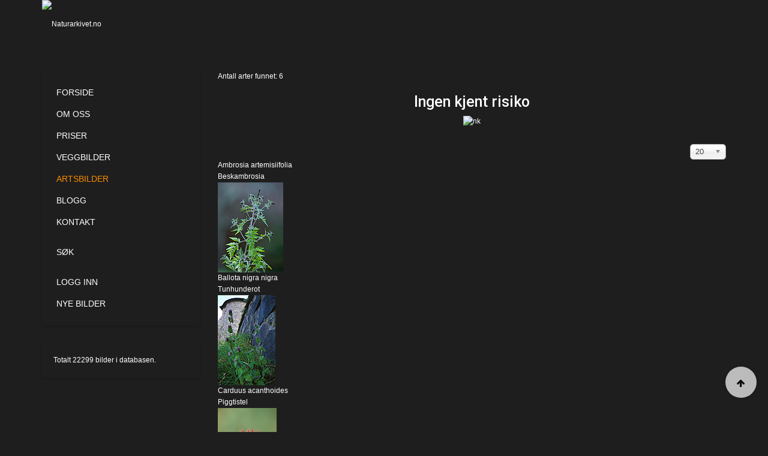

--- FILE ---
content_type: text/html; charset=utf-8
request_url: https://www.naturarkivet.no/artsbilder/fremedarter/ingen-kjent-risiko
body_size: 16051
content:

<!DOCTYPE html>
<html lang="nb-no" dir="ltr"
	  class='layout-blog com_favicepicturedatabase view-imagesraw itemid-1955 j31 mm-hover'>

<head>
	<base href="https://www.naturarkivet.no/artsbilder/fremedarter/ingen-kjent-risiko" />
	<meta http-equiv="content-type" content="text/html; charset=utf-8" />
	<meta name="keywords" content="bilder,rødliste,natur,arkiv,fugler,truet natur,bildearkiv,foto,fotograf,mangfold,nøkkelord,tags,bildekvalitet" />
	<meta name="description" content="Naturarkivet er et internettbasert og brukervennlig bildearkiv med et bredt utvalg naturrelaterte bilder for norske forhold." />
	<meta name="generator" content="Joomla! - Open Source Content Management" />
	<title>Ingen kjent risiko</title>
	<link href="/templates/ja_hotel/favicon.ico" rel="shortcut icon" type="image/vnd.microsoft.icon" />
	<link href="/t3-assets/dev/naturarkivet/templates.ja_hotel.less.bootstrap.less.css" rel="stylesheet" type="text/css" />
	<link href="/media/jui/css/chosen.css?d06a0fc90d468780f3df857c3bc840e7" rel="stylesheet" type="text/css" />
	<link href="/libraries/jdom/assets/glyphicon/css/icons.css" rel="stylesheet" type="text/css" />
	<link href="/administrator/components/com_favicepicturedatabase/css/validationEngine.jquery.css" rel="stylesheet" type="text/css" />
	<link href="/components/com_favicepicturedatabase/css/favicepicturedatabase.css" rel="stylesheet" type="text/css" />
	<link href="/components/com_favicepicturedatabase/fork/css/favicepicturedatabase.css" rel="stylesheet" type="text/css" />
	<link href="/components/com_favicepicturedatabase/css/toolbar.css" rel="stylesheet" type="text/css" />
	<link href="/libraries/jdom/assets/toolbar/css/toolbar.css" rel="stylesheet" type="text/css" />
	<link href="/media/com_jce/site/css/content.min.css?badb4208be409b1335b815dde676300e" rel="stylesheet" type="text/css" />
	<link href="/templates/system/css/system.css" rel="stylesheet" type="text/css" />
	<link href="/t3-assets/dev/naturarkivet/plugins.system.t3.base-bs3.less.t3.less.css" rel="stylesheet" type="text/css" />
	<link href="/t3-assets/dev/naturarkivet/templates.ja_hotel.less.core.less.css" rel="stylesheet" type="text/css" />
	<link href="/t3-assets/dev/naturarkivet/templates.ja_hotel.less.typography.less.css" rel="stylesheet" type="text/css" />
	<link href="/t3-assets/dev/naturarkivet/templates.ja_hotel.less.forms.less.css" rel="stylesheet" type="text/css" />
	<link href="/t3-assets/dev/naturarkivet/templates.ja_hotel.less.legacy-forms.less.css" rel="stylesheet" type="text/css" />
	<link href="/t3-assets/dev/naturarkivet/templates.ja_hotel.less.navigation.less.css" rel="stylesheet" type="text/css" />
	<link href="/t3-assets/dev/naturarkivet/templates.ja_hotel.less.navbar.less.css" rel="stylesheet" type="text/css" />
	<link href="/t3-assets/dev/naturarkivet/templates.ja_hotel.less.modules.less.css" rel="stylesheet" type="text/css" />
	<link href="/t3-assets/dev/naturarkivet/templates.ja_hotel.less.joomla.less.css" rel="stylesheet" type="text/css" />
	<link href="/t3-assets/dev/naturarkivet/templates.ja_hotel.less.components.less.css" rel="stylesheet" type="text/css" />
	<link href="/t3-assets/dev/naturarkivet/templates.ja_hotel.less.style.less.css" rel="stylesheet" type="text/css" />
	<link href="/t3-assets/dev/naturarkivet/templates.ja_hotel.less.extras.com_jomres.less.css" rel="stylesheet" type="text/css" />
	<link href="/t3-assets/dev/naturarkivet/plugins.system.t3.base-bs3.less.legacy_j4.less.css" rel="stylesheet" type="text/css" />
	<link href="/t3-assets/dev/naturarkivet/templates.ja_hotel.less.themes.naturarkivet.template.less.css" rel="stylesheet" type="text/css" />
	<link href="/t3-assets/dev/naturarkivet/templates.ja_hotel.less.template.less.css" rel="stylesheet" type="text/css" />
	<link href="/t3-assets/dev/naturarkivet/plugins.system.t3.base-bs3.less.megamenu.less.css" rel="stylesheet" type="text/css" />
	<link href="/t3-assets/dev/naturarkivet/templates.ja_hotel.less.megamenu.less.css" rel="stylesheet" type="text/css" />
	<link href="/templates/ja_hotel/fonts/font-awesome/css/font-awesome.min.css" rel="stylesheet" type="text/css" />
	<link href="//fonts.googleapis.com/css?family=Roboto:400,400italic,100,300,500,700,900italic" rel="stylesheet" type="text/css" />
	<link href="//fonts.googleapis.com/css?family=Pacifico" rel="stylesheet" type="text/css" />
	<link href="/templates/ja_hotel/css/custom.css" rel="stylesheet" type="text/css" />
	<link href="/t3-assets/dev/naturarkivet/templates.ja_hotel.less.blog.less.css" rel="stylesheet" type="text/css" />
	<link href="/modules/mod_favicepicturedatabase_status/assets/themes/favice/mod_favicepicturedatabase_status.css" rel="stylesheet" type="text/css" media="screen" />
	<link href="/media/system/css/modal.css?d06a0fc90d468780f3df857c3bc840e7" rel="stylesheet" type="text/css" />
	<link href="/plugins/system/cookiespolicynotificationbar/assets/css/cpnb-style.min.css" rel="stylesheet" media="all" type="text/css" />
	<style type="text/css">
/* BEGIN: Cookies Policy Notification Bar - J! system plugin (Powered by: Web357.com) */
.cpnb-outer { border-color: rgba(32, 34, 38, 1); }
.cpnb-outer.cpnb-div-position-top { border-bottom-width: 1px; }
.cpnb-outer.cpnb-div-position-bottom { border-top-width: 1px; }
.cpnb-outer.cpnb-div-position-top-left, .cpnb-outer.cpnb-div-position-top-right, .cpnb-outer.cpnb-div-position-bottom-left, .cpnb-outer.cpnb-div-position-bottom-right { border-width: 1px; }
.cpnb-message { color: #f1f1f3; }
.cpnb-message a { color: #ffffff }
.cpnb-button, .cpnb-button-ok, .cpnb-m-enableAllButton { -webkit-border-radius: 4px; -moz-border-radius: 4px; border-radius: 4px; font-size: 12px; color: #ffffff; background-color: #3b89c7; }
.cpnb-button:hover, .cpnb-button:focus, .cpnb-button-ok:hover, .cpnb-button-ok:focus, .cpnb-m-enableAllButton:hover, .cpnb-m-enableAllButton:focus { color: #ffffff; background-color: #3176af; }
.cpnb-button-decline, .cpnb-button-delete, .cpnb-button-decline-modal, .cpnb-m-DeclineAllButton { color: #FFFFFF; background-color: rgba(119, 31, 31, 1); }
.cpnb-button-decline:hover, .cpnb-button-decline:focus, .cpnb-button-delete:hover, .cpnb-button-delete:focus, .cpnb-button-decline-modal:hover, .cpnb-button-decline-modal:focus, .cpnb-m-DeclineAllButton:hover, .cpnb-m-DeclineAllButton:focus { color: #FFFFFF; background-color: rgba(175, 38, 20, 1); }
.cpnb-button-cancel, .cpnb-button-reload, .cpnb-button-cancel-modal { color: #FFFFFF; background-color: rgba(90, 90, 90, 1); }
.cpnb-button-cancel:hover, .cpnb-button-cancel:focus, .cpnb-button-reload:hover, .cpnb-button-reload:focus, .cpnb-button-cancel-modal:hover, .cpnb-button-cancel-modal:focus { color: #FFFFFF; background-color: rgba(54, 54, 54, 1); }
.cpnb-button-settings, .cpnb-button-settings-modal { color: #FFFFFF; background-color: rgba(90, 90, 90, 1); }
.cpnb-button-settings:hover, .cpnb-button-settings:focus, .cpnb-button-settings-modal:hover, .cpnb-button-settings-modal:focus { color: #FFFFFF; background-color: rgba(54, 54, 54, 1); }
.cpnb-button-more-default, .cpnb-button-more-modal { color: #ffffff; background-color: #7b8a8b; }
.cpnb-button-more-default:hover, .cpnb-button-more-modal:hover, .cpnb-button-more-default:focus, .cpnb-button-more-modal:focus { color: #ffffff; background-color: #697677; }
.cpnb-m-SaveChangesButton { color: #fff; background-color: rgba(133, 199, 136, 1); }
.cpnb-m-SaveChangesButton:hover, .cpnb-m-SaveChangesButton:focus { color: #fff; background-color: rgba(96, 153, 100, 1); }
@media only screen and (max-width: 600px) {
.cpnb-left-menu-toggle::after, .cpnb-left-menu-toggle-button {
content: "Categories";
}
}
/* END: Cookies Policy Notification Bar - J! system plugin (Powered by: Web357.com) */

	</style>
	<script type="application/json" class="joomla-script-options new">{"csrf.token":"bab761add73ab307aaa04112da22b441","system.paths":{"root":"","base":""}}</script>
	<script src="/media/jui/js/jquery.min.js?d06a0fc90d468780f3df857c3bc840e7" type="text/javascript"></script>
	<script src="/media/jui/js/jquery-noconflict.js?d06a0fc90d468780f3df857c3bc840e7" type="text/javascript"></script>
	<script src="/media/jui/js/jquery-migrate.min.js?d06a0fc90d468780f3df857c3bc840e7" type="text/javascript"></script>
	<script src="/media/jui/js/chosen.jquery.min.js?d06a0fc90d468780f3df857c3bc840e7" type="text/javascript"></script>
	<script src="/administrator/components/com_favicepicturedatabase/js/jquery.validationEngine.js" type="text/javascript"></script>
	<script src="/libraries/jdom/assets/toolbar/js/toolbar.js" type="text/javascript"></script>
	<script src="/media/system/js/mootools-core.js?d06a0fc90d468780f3df857c3bc840e7" type="text/javascript"></script>
	<script src="/media/system/js/core.js?d06a0fc90d468780f3df857c3bc840e7" type="text/javascript"></script>
	<script src="/media/system/js/mootools-more.js?d06a0fc90d468780f3df857c3bc840e7" type="text/javascript"></script>
	<script src="/plugins/system/t3/base-bs3/bootstrap/js/bootstrap.js" type="text/javascript"></script>
	<script src="/plugins/system/t3/base-bs3/js/jquery.tap.min.js" type="text/javascript"></script>
	<script src="/plugins/system/t3/base-bs3/js/script.js" type="text/javascript"></script>
	<script src="/plugins/system/t3/base-bs3/js/menu.js" type="text/javascript"></script>
	<script src="/templates/ja_hotel/js/script.js" type="text/javascript"></script>
	<script src="/plugins/system/t3/base-bs3/js/nav-collapse.js" type="text/javascript"></script>
	<script src="/media/system/js/modal.js?d06a0fc90d468780f3df857c3bc840e7" type="text/javascript"></script>
	<script src="/plugins/system/cookiespolicynotificationbar/assets/js/cookies-policy-notification-bar.min.js" type="text/javascript"></script>
	<script type="text/javascript">

	jQuery(function ($) {
		initChosen();
		$("body").on("subform-row-add", initChosen);

		function initChosen(event, container)
		{
			container = container || document;
			$(container).find("select").chosen({"disable_search_threshold":10,"search_contains":true,"allow_single_deselect":true,"placeholder_text_multiple":"Skriv inn eller velg noen alternativer","placeholder_text_single":"Velg et alternativ","no_results_text":"Ingen resultater samsvarer"});
		}
	});
	(function($){jQuery.fn.validationEngineLanguage = function(){};jQuery.validationEngineLanguage = {newLang: function(){jQuery.validationEngineLanguage.allRules = {
"required" : {
"regex" : 'none',
"alertText" : '<span class="msg-prefix">• </span>This field is required',
"alertTextCheckboxMultiple" : '<span class="msg-prefix">• </span>Please select an option',
"alertTextCheckboxe" : '<span class="msg-prefix">• </span>This checkbox is required',
"alertTextDateRange" : '<span class="msg-prefix">• </span>Both date range fields are required'
},
"numeric" : {
"regex" : /^[\-\+]?\d+$/,
"alertText" : '<span class="msg-prefix">• </span>This is not a valid integer'
},
"integer" : {
"regex" : /^[\-\+]?\d+$/,
"alertText" : '<span class="msg-prefix">• </span>This is not a valid integer'
},
"username" : {
"regex" : /![\<|\>|\"|'|\%|\;|\(|\)|\&]/i,
"alertText" : '<span class="msg-prefix">• </span>This is not a valid username'
},
"password" : {
"regex" : /^\S[\S ]{2,98}\S$/,
"alertText" : '<span class="msg-prefix">• </span>This is not a valid password'
},
"email" : {
"regex" : /^[a-zA-Z0-9._-]+(\+[a-zA-Z0-9._-]+)*@([a-zA-Z0-9.-]+\.)+[a-zA-Z0-9.-]{2,4}$/,
"alertText" : '<span class="msg-prefix">• </span>This is not a valid email'
}
};}};jQuery.validationEngineLanguage.newLang();})(jQuery);(function($){$(document).ready(function () {$("#adminForm").validationEngine('attach',{prettySelect:true,useSuffix:"_chzn"});});})(jQuery);
	jQuery(function ($) {
		initChosen();
		$("body").on("subform-row-add", initChosen);

		function initChosen(event, container)
		{
			container = container || document;
			$(container).find(".advancedSelect").chosen({"disable_search_threshold":10,"search_contains":true,"allow_single_deselect":true,"placeholder_text_multiple":"Skriv inn eller velg noen alternativer","placeholder_text_single":"Velg et alternativ","no_results_text":"Ingen resultater samsvarer"});
		}
	});
	jQuery('document').ready(function(){
	(function($){
		jQuery(".chzn-select").chosen({
						disable_search_threshold : 10,
						allow_single_deselect : true
					});
	})(jQuery);
});jQuery(function($) {
			 $('.hasTip').each(function() {
				var title = $(this).attr('title');
				if (title) {
					var parts = title.split('::', 2);
					var mtelement = document.id(this);
					mtelement.store('tip:title', parts[0]);
					mtelement.store('tip:text', parts[1]);
				}
			});
			var JTooltips = new Tips($('.hasTip').get(), {"maxTitleChars": 50,"fixed": false});
		});jQuery('document').ready(function(){
	(function($){
		var saveOrderButton = $('.saveorder');
					saveOrderButton.css({'opacity':'0.2', 'cursor':'default'}).attr('onclick','return false;');
					var oldOrderingValue = '';
					$('.text-area-order').focus(function ()
					{
						oldOrderingValue = $(this).attr('value');
					})
					.keyup(function (){
						var newOrderingValue = $(this).attr('value');
						if (oldOrderingValue != newOrderingValue)
						{
							saveOrderButton.css({'opacity':'1', 'cursor':'pointer'}).removeAttr('onclick')
						}
					});
	})(jQuery);
});jQuery(function($) {
			SqueezeBox.initialize({});
			initSqueezeBox();
			$(document).on('subform-row-add', initSqueezeBox);

			function initSqueezeBox(event, container)
			{
				SqueezeBox.assign($(container || document).find('a.modal').get(), {
					parse: 'rel'
				});
			}
		});

		window.jModalClose = function () {
			SqueezeBox.close();
		};

		// Add extra modal close functionality for tinyMCE-based editors
		document.onreadystatechange = function () {
			if (document.readyState == 'interactive' && typeof tinyMCE != 'undefined' && tinyMCE)
			{
				if (typeof window.jModalClose_no_tinyMCE === 'undefined')
				{
					window.jModalClose_no_tinyMCE = typeof(jModalClose) == 'function'  ?  jModalClose  :  false;

					jModalClose = function () {
						if (window.jModalClose_no_tinyMCE) window.jModalClose_no_tinyMCE.apply(this, arguments);
						tinyMCE.activeEditor.windowManager.close();
					};
				}

				if (typeof window.SqueezeBoxClose_no_tinyMCE === 'undefined')
				{
					if (typeof(SqueezeBox) == 'undefined')  SqueezeBox = {};
					window.SqueezeBoxClose_no_tinyMCE = typeof(SqueezeBox.close) == 'function'  ?  SqueezeBox.close  :  false;

					SqueezeBox.close = function () {
						if (window.SqueezeBoxClose_no_tinyMCE)  window.SqueezeBoxClose_no_tinyMCE.apply(this, arguments);
						tinyMCE.activeEditor.windowManager.close();
					};
				}
			}
		};
		

// BEGIN: Cookies Policy Notification Bar - J! system plugin (Powered by: Web357.com)
var cpnb_config = {"w357_joomla_caching":"0","w357_position":"bottom","w357_show_close_x_icon":"1","w357_hide_after_time":"yes","w357_duration":"120","w357_animate_duration":"2000","w357_limit":"0","w357_message":"Vi benytter informasjonskapsler (cookies) for å forbedre din opplevelse av våre nettsider. Ved å fortsette å bruke våre nettsider godkjenner du automatisk at vi benytter informasjonkapsler.","w357_display_ok_btn":"1","w357_buttonText":"Ok, jeg forstår","w357_display_decline_btn":"1","w357_buttonDeclineText":"Decline","w357_display_cancel_btn":"0","w357_buttonCancelText":"Cancel","w357_display_settings_btn":0,"w357_buttonSettingsText":"Settings","w357_buttonMoreText":"Mer informasjon","w357_buttonMoreLink":"","w357_display_more_info_btn":"1","w357_fontColor":"#f1f1f3","w357_linkColor":"#ffffff","w357_fontSize":"12px","w357_backgroundColor":"#323a45","w357_borderWidth":"1","w357_body_cover":"1","w357_overlay_state":"0","w357_overlay_color":"rgba(10, 10, 10, 0.3)","w357_height":"auto","w357_cookie_name":"cookiesDirectiveNaturarkivet","w357_link_target":"_self","w357_popup_width":"800","w357_popup_height":"600","w357_customText":"\u003Ch1\u003ECookies Policy\u003C\/h1\u003E\u003Chr\u003E\u003Ch3\u003EGeneral Use\u003C\/h3\u003E\u003Cp\u003EWe use cookies, tracking pixels and related technologies on our website. Cookies are small data files that are served by our platform and stored on your device. Our site uses cookies dropped by us or third parties for a variety of purposes including to operate and personalize the website. Also, cookies may also be used to track how you use the site to target ads to you on other websites.\u003C\/p\u003E\u003Ch3\u003EThird Parties\u003C\/h3\u003E\u003Cp\u003EOur website employs the use the various third-party services. Through the use of our website, these services may place anonymous cookies on the Visitor\u0026apos;s browser and may send their own cookies to the Visitor\u0026apos;s cookie file. Some of these services include but are not limited to: Google, Facebook, Twitter, Adroll, MailChimp, Sucuri, Intercom and other social networks, advertising agencies, security firewalls, analytics companies and service providers. These services may also collect and use anonymous identifiers such as IP Address, HTTP Referrer, Unique Device Identifier and other non-personally identifiable information and server logs.\u003C\/p\u003E\u003Chr\u003E","w357_more_info_btn_type":"custom_text","w357_blockCookies":"0","w357_autoAcceptAfterScrolling":"0","w357_numOfScrolledPixelsBeforeAutoAccept":"300","w357_reloadPageAfterAccept":"0","w357_enableConfirmationAlerts":"0","w357_enableConfirmationAlertsForAcceptBtn":0,"w357_enableConfirmationAlertsForDeclineBtn":0,"w357_enableConfirmationAlertsForDeleteBtn":0,"w357_confirm_allow_msg":"Performing this action will enable all cookies set by this website. Are you sure that you want to enable all cookies on this website?","w357_confirm_delete_msg":"Performing this action will remove all cookies set by this website. Are you sure that you want to disable and delete all cookies from your browser?","w357_show_in_iframes":"0","w357_shortcode_is_enabled_on_this_page":0,"w357_base_url":"https:\/\/www.naturarkivet.no\/","w357_current_url":"https:\/\/www.naturarkivet.no\/artsbilder\/fremedarter\/ingen-kjent-risiko","w357_always_display":"0","w357_show_notification_bar":true,"w357_expiration_cookieSettings":"365","w357_expiration_cookieAccept":"365","w357_expiration_cookieDecline":"180","w357_expiration_cookieCancel":"3","w357_accept_button_class_notification_bar":"cpnb-accept-btn","w357_decline_button_class_notification_bar":"cpnb-decline-btn","w357_cancel_button_class_notification_bar":"cpnb-cancel-btn","w357_settings_button_class_notification_bar":"cpnb-settings-btn","w357_moreinfo_button_class_notification_bar":"cpnb-moreinfo-btn","w357_accept_button_class_notification_bar_modal_window":"cpnb-accept-btn-m","w357_decline_button_class_notification_bar_modal_window":"cpnb-decline-btn-m","w357_save_button_class_notification_bar_modal_window":"cpnb-save-btn-m","w357_buttons_ordering":"[\u0022ok\u0022,\u0022decline\u0022,\u0022cancel\u0022,\u0022settings\u0022,\u0022moreinfo\u0022]"};
// END: Cookies Policy Notification Bar - J! system plugin (Powered by: Web357.com)


// BEGIN: Cookies Policy Notification Bar - J! system plugin (Powered by: Web357.com)
var cpnb_cookiesCategories = {"cookie_categories_group0":{"cookie_category_id":"required-cookies","cookie_category_name":"Required Cookies","cookie_category_description":"The Required or Functional cookies relate to the functionality of our websites and allow us to improve the service we offer to you through our websites, for example by allowing you to carry information across pages of our website to avoid you having to re-enter information, or by recognizing your preferences when you return to our website.","cookie_category_checked_by_default":"2","cookie_category_status":"1"},"cookie_categories_group1":{"cookie_category_id":"analytical-cookies","cookie_category_name":"Analytical Cookies","cookie_category_description":"Analytical cookies allow us to recognize and to count the number of visitors to our website, to see how visitors move around the website when they are using it and to record which content viewers view and are interested in. This helps us to determine how frequently particular pages and advertisements are visited and to determine the most popular areas of our website. This helps us to improve the service which we offer to you by helping us make sure our users are finding the information they are looking for, by providing anonymized demographic data to third parties in order to target advertising more appropriately to you, and by tracking the success of advertising campaigns on our website.","cookie_category_checked_by_default":"1","cookie_category_status":"1"},"cookie_categories_group2":{"cookie_category_id":"social-media-cookies","cookie_category_name":"Social Media","cookie_category_description":"These cookies allow you to share Website content with social media platforms (e.g., Facebook, Twitter, Instagram). We have no control over these cookies as they are set by the social media platforms themselves.","cookie_category_checked_by_default":"1","cookie_category_status":"1"},"cookie_categories_group3":{"cookie_category_id":"targeted-advertising-cookies","cookie_category_name":"Targeted Advertising Cookies","cookie_category_description":"Advertising and targeting cookies are used to deliver advertisements more relevant to you, but can also limit the number of times you see an advertisement and be used to chart the effectiveness of an ad campaign by tracking users’ clicks. They can also provide security in transactions. They are usually placed by third-party advertising networks with a website operator’s permission but can be placed by the operator themselves. They can remember that you have visited a website, and this information can be shared with other organizations, including other advertisers. They cannot determine who you are though, as the data collected is never linked to your profile.","cookie_category_checked_by_default":"1","cookie_category_status":"1"}};
// END: Cookies Policy Notification Bar - J! system plugin (Powered by: Web357.com)


// BEGIN: Cookies Policy Notification Bar - J! system plugin (Powered by: Web357.com)
var cpnb_manager = {"w357_m_modalState":"0","w357_m_floatButtonState":"1","w357_m_floatButtonPosition":"bottom_left","w357_m_HashLink":"cookies","w357_m_modal_menuItemSelectedBgColor":"rgba(200, 200, 200, 1)","w357_m_saveChangesButtonColorAfterChange":"rgba(13, 92, 45, 1)","w357_m_floatButtonIconSrc":"https:\/\/www.naturarkivet.no\/media\/plg_system_cookiespolicynotificationbar\/icons\/cpnb-cookies-manager-icon-1-64x64.png","w357_m_FloatButtonIconType":"image","w357_m_FloatButtonIconFontAwesomeName":"fas fa-cookie-bite","w357_m_FloatButtonIconFontAwesomeSize":"fa-lg","w357_m_FloatButtonIconFontAwesomeColor":"rgba(61, 47, 44, 0.84)","w357_m_FloatButtonIconUikitName":"cog","w357_m_FloatButtonIconUikitSize":"1","w357_m_FloatButtonIconUikitColor":"rgba(61, 47, 44, 0.84)","w357_m_floatButtonText":"Cookies Manager","w357_m_modalHeadingText":"Advanced Cookie Settings","w357_m_checkboxText":"Aktivert","w357_m_lockedText":"(Locked)","w357_m_EnableAllButtonText":"Allow All Cookies","w357_m_DeclineAllButtonText":"Decline All Cookies","w357_m_SaveChangesButtonText":"Save Settings","w357_m_confirmationAlertRequiredCookies":"These cookies are strictly necessary for this website. You can\u0027t disable this category of cookies. Thank you for understanding!"};
// END: Cookies Policy Notification Bar - J! system plugin (Powered by: Web357.com)

	</script>
	<script type="text/javascript">var $jfpd = jQuery.noConflict();</script>
	<script type="text/javascript" src="https://www.naturarkivet.no/components/com_favicepicturedatabase/fork/js/galleria/galleria-1.2.9.min.js"> </script>
	<link rel="stylesheet" href="https://www.naturarkivet.no/components/com_favicepicturedatabase/fork/js/nyroModal/styles/nyroModal.css">
	<script type="text/javascript" src="https://www.naturarkivet.no/components/com_favicepicturedatabase/fork/js/nyroModal/js/jquery.nyroModal.custom.js"> </script>
	<link rel="stylesheet" href="https://www.naturarkivet.no/components/com_favicepicturedatabase/fork/js/jqueryui/css/smoothness/jquery-ui-1.9.2.custom.css">
	<script type="text/javascript" src="https://www.naturarkivet.no/components/com_favicepicturedatabase/fork/js/jqueryui/js/jquery-ui-1.9.2.custom.js"> </script>
	<script type="text/javascript" src="https://www.naturarkivet.no/components/com_favicepicturedatabase/fork/js/missingfunction.js"> </script>
	<script type="text/javascript" src="https://www.naturarkivet.no/components/com_favicepicturedatabase/fork/js/jquery.fileDownload.js"> </script>

	
<!-- META FOR IOS & HANDHELD -->
	<meta name="viewport" content="width=device-width, initial-scale=1.0, maximum-scale=1.0, user-scalable=no"/>
	<style type="text/stylesheet">
		@-webkit-viewport   { width: device-width; }
		@-moz-viewport      { width: device-width; }
		@-ms-viewport       { width: device-width; }
		@-o-viewport        { width: device-width; }
		@viewport           { width: device-width; }
	</style>
	<script type="text/javascript">
		//<![CDATA[
		if (navigator.userAgent.match(/IEMobile\/10\.0/)) {
			var msViewportStyle = document.createElement("style");
			msViewportStyle.appendChild(
				document.createTextNode("@-ms-viewport{width:auto!important}")
			);
			document.getElementsByTagName("head")[0].appendChild(msViewportStyle);
		}
		//]]>
	</script>
<meta name="HandheldFriendly" content="true"/>
<meta name="apple-mobile-web-app-capable" content="YES"/>
<!-- //META FOR IOS & HANDHELD -->




<!-- Le HTML5 shim and media query for IE8 support -->
<!--[if lt IE 9]>
<script src="//html5shim.googlecode.com/svn/trunk/html5.js"></script>
<script type="text/javascript" src="/plugins/system/t3/base-bs3/js/respond.min.js"></script>
<![endif]-->

<!-- You can add Google Analytics here or use T3 Injection feature -->

 
	<script>
  (function(i,s,o,g,r,a,m){i['GoogleAnalyticsObject']=r;i[r]=i[r]||function(){
  (i[r].q=i[r].q||[]).push(arguments)},i[r].l=1*new Date();a=s.createElement(o),
  m=s.getElementsByTagName(o)[0];a.async=1;a.src=g;m.parentNode.insertBefore(a,m)
  })(window,document,'script','//www.google-analytics.com/analytics.js','ga');

  ga('create', 'UA-69771985-1', 'auto');
  ga('send', 'pageview');

</script></head>

<body>

<div class="blog t3-wrapper"> <!-- Need this wrapper for off-canvas menu. Remove if you don't use of-canvas -->
	 
 <!-- TOPBAR -->
  <!-- //TOPBAR -->
	
  
<!-- HEADER -->
<header id="t3-header" class="wrap t3-header">
<div class="container">
	<div class="row">

		<!-- LOGO -->
		<div class="col-xs-4 col-sm-2 logo">
			<div class="logo-image logo-control">
				<a href="/" title="Naturarkivet.no">
											<img class="logo-img" src="/images/logo.png" alt="Naturarkivet.no" />
																<img class="logo-img-sm" src="/images/logo-small.png" alt="Naturarkivet.no" />
										<span>Naturarkivet.no</span>
				</a>
				<small class="site-slogan"></small>
			</div>
		</div>
		<!-- //LOGO -->
		
		
<!-- MAIN NAVIGATION -->
<nav id="t3-mainnav" class="navbar navbar-default t3-mainnav col-sm-10 pull-right">
	<!-- Brand and toggle get grouped for better mobile display -->
	<div class="navbar-header">
	
								<button type="button" class="navbar-toggle" data-toggle="collapse" data-target=".t3-navbar-collapse">
				<i class="fa fa-bars"></i>
			</button>
		
		
	</div>

			<div class="t3-navbar-collapse navbar-collapse collapse"></div>
	
	<span class="hidden-lg hidden-md hidden-sm">
	<div class="t3-navbar navbar-collapse collapse">
		<div  class="t3-megamenu"  data-responsive="true">
<ul itemscope itemtype="http://www.schema.org/SiteNavigationElement" class="nav navbar-nav level0">
<li itemprop='name'  data-id="101" data-level="1">
<a itemprop='url' class=""  href="/"   data-target="#">Forside </a>

</li>
<li itemprop='name'  data-id="118" data-level="1">
<a itemprop='url' class=""  href="/om-oss"   data-target="#">Om oss </a>

</li>
<li itemprop='name'  data-id="113" data-level="1">
<a itemprop='url' class=""  href="/priser"   data-target="#">Priser </a>

</li>
<li itemprop='name'  data-id="2025" data-level="1">
<a itemprop='url' class=""  href="/veggbilder"   data-target="#">Veggbilder </a>

</li>
<li itemprop='name' class="active dropdown mega" data-id="241" data-level="1">
<a itemprop='url' class=" dropdown-toggle"  href="/artsbilder"   data-target="#" data-toggle="dropdown">Artsbilder <em class="caret"></em></a>

<div class="nav-child dropdown-menu mega-dropdown-menu"  ><div class="mega-dropdown-inner">
<div class="row">
<div class="col-xs-12 mega-col-nav" data-width="12"><div class="mega-inner">
<ul itemscope itemtype="http://www.schema.org/SiteNavigationElement" class="mega-nav level1">
<li itemprop='name' class="dropdown-submenu mega" data-id="1907" data-level="2">
<a itemprop='url' class=""  href="/artsbilder/rodliste"   data-target="#">Rødliste </a>

<div class="nav-child dropdown-menu mega-dropdown-menu"  ><div class="mega-dropdown-inner">
<div class="row">
<div class="col-xs-12 mega-col-nav" data-width="12"><div class="mega-inner">
<ul itemscope itemtype="http://www.schema.org/SiteNavigationElement" class="mega-nav level2">
<li itemprop='name'  data-id="242" data-level="3">
<a itemprop='url' class=""  href="/artsbilder/rodliste/regionalt-utryddet"   data-target="#">Regionalt utryddet </a>

</li>
<li itemprop='name'  data-id="243" data-level="3">
<a itemprop='url' class=""  href="/artsbilder/rodliste/kritisk-truet"   data-target="#">Kritisk truet </a>

</li>
<li itemprop='name'  data-id="244" data-level="3">
<a itemprop='url' class=""  href="/artsbilder/rodliste/sterkt-truet"   data-target="#">Sterkt truet </a>

</li>
<li itemprop='name'  data-id="245" data-level="3">
<a itemprop='url' class=""  href="/artsbilder/rodliste/sarbar"   data-target="#">Sårbar </a>

</li>
<li itemprop='name'  data-id="246" data-level="3">
<a itemprop='url' class=""  href="/artsbilder/rodliste/naer-truet"   data-target="#">Nær truet </a>

</li>
<li itemprop='name'  data-id="247" data-level="3">
<a itemprop='url' class=""  href="/artsbilder/rodliste/data-utilstrekkelig"   data-target="#">Data utilstrekkelig </a>

</li>
<li itemprop='name'  data-id="276" data-level="3">
<a itemprop='url' class=""  href="/artsbilder/rodliste/alle"   data-target="#">Alle </a>

</li>
</ul>
</div></div>
</div>
</div></div>
</li>
<li itemprop='name' class="active dropdown-submenu mega" data-id="1950" data-level="2">
<a itemprop='url' class=""  href="/artsbilder/fremedarter"   data-target="#">Fremmedarter </a>

<div class="nav-child dropdown-menu mega-dropdown-menu"  ><div class="mega-dropdown-inner">
<div class="row">
<div class="col-xs-12 mega-col-nav" data-width="12"><div class="mega-inner">
<ul itemscope itemtype="http://www.schema.org/SiteNavigationElement" class="mega-nav level2">
<li itemprop='name'  data-id="1951" data-level="3">
<a itemprop='url' class=""  href="/artsbilder/fremedarter/svaert-hoy-risiko"   data-target="#">Svært høy risiko </a>

</li>
<li itemprop='name'  data-id="1952" data-level="3">
<a itemprop='url' class=""  href="/artsbilder/fremedarter/hoy-risiko"   data-target="#">Høy risiko </a>

</li>
<li itemprop='name'  data-id="1953" data-level="3">
<a itemprop='url' class=""  href="/artsbilder/fremedarter/potensielt-hoy-risiko"   data-target="#">Potensielt høy risiko </a>

</li>
<li itemprop='name'  data-id="1954" data-level="3">
<a itemprop='url' class=""  href="/artsbilder/fremedarter/lav-risiko"   data-target="#">Lav risiko </a>

</li>
<li itemprop='name' class="current active" data-id="1955" data-level="3">
<a itemprop='url' class=""  href="/artsbilder/fremedarter/ingen-kjent-risiko"   data-target="#">Ingen kjent risiko </a>

</li>
<li itemprop='name'  data-id="2019" data-level="3">
<a itemprop='url' class=""  href="/artsbilder/fremedarter/ikke-vurdert"   data-target="#">Ikke vurdert </a>

</li>
<li itemprop='name'  data-id="1956" data-level="3">
<a itemprop='url' class=""  href="/artsbilder/fremedarter/alle"   data-target="#">Alle </a>

</li>
</ul>
</div></div>
</div>
</div></div>
</li>
<li itemprop='name'  data-id="1906" data-level="2">
<a itemprop='url' class=""  href="/artsbilder/artsliste"   data-target="#">Artsliste </a>

</li>
</ul>
</div></div>
</div>
</div></div>
</li>
<li itemprop='name'  data-id="117" data-level="1">
<a itemprop='url' class=""  href="http://www.naturarkivet.blogspot.no/" target="_blank"   data-target="#">Blogg</a>

</li>
<li itemprop='name'  data-id="119" data-level="1">
<a itemprop='url' class=""  href="/kontakt"   data-target="#">Kontakt </a>

</li>
<li itemprop='name' class="divider" data-id="205" data-level="1">
<span class=" separator"   data-target="#">  </span>

</li>
<li itemprop='name'  data-id="206" data-level="1" data-hidesub="1">
<a itemprop='url' class=""  href="/sok"   data-target="#">Søk </a>

</li>
<li itemprop='name' class="divider" data-id="207" data-level="1">
<span class=" separator"   data-target="#">  </span>

</li>
<li itemprop='name' class="dropdown mega" data-id="208" data-level="1">
<a itemprop='url' class=" dropdown-toggle"  href="/innlogging"   data-target="#" data-toggle="dropdown">Logg inn <em class="caret"></em></a>

<div class="nav-child dropdown-menu mega-dropdown-menu"  ><div class="mega-dropdown-inner">
<div class="row">
<div class="col-xs-12 mega-col-nav" data-width="12"><div class="mega-inner">
<ul itemscope itemtype="http://www.schema.org/SiteNavigationElement" class="mega-nav level1">
<li itemprop='name'  data-id="2509" data-level="2">
<a itemprop='url' class=""  href="/innlogging/registrer"   data-target="#">Registrer </a>

</li>
</ul>
</div></div>
</div>
</div></div>
</li>
<li itemprop='name'  data-id="116" data-level="1">
<a itemprop='url' class=""  href="/nye-bilder"   data-target="#">Nye bilder </a>

</li>
</ul>
</div>

	</div>
	</span>
		
	</nav>
<!-- //MAIN NAVIGATION -->

	</div>
</div>
</header>
<!-- //HEADER -->


  



  
<div id="t3-mainbody" class="container t3-mainbody">
	<div class="row">

		<!-- MAIN CONTENT -->
		<div id="t3-content" class="t3-content col-xs-12 col-sm-8 col-sm-push-4 col-md-9 col-md-push-3">
						<div id="system-message-container">
	</div>

						<div class="imagesfound">Antall arter funnet: 6</div>
    	<div id="articlebefore"><h2 style="text-align: center;">Ingen kjent risiko</h2>
<p style="text-align: center;"><img src="/images/symboler/nk.png" alt="nk" width="30" height="30" style="vertical-align: top;" /></p><div class="skille">&nbsp;</div></div>
<form action="/artsbilder/fremedarter/ingen-kjent-risiko" method="post" name="adminForm" id="adminForm">
	<div id="FavicePictureDatabase">
		<div>


			<!-- BRICK : filters -->
                        			                            <div class="pull-right">
                                    <select id="limit" name="limit" class="chzn-select input-mini element-filter" onchange="this.form.submit();">
	<option value="5">5</option>
	<option value="10">10</option>
	<option value="15">15</option>
	<option value="20" selected="selected">20</option>
	<option value="25">25</option>
	<option value="30">30</option>
	<option value="50">50</option>
	<option value="100">100</option>
	<option value="0">Alle</option>
</select>

                            </div>
                                                			<div class="clearfix"></div>
                        
                        
			<div class="clearfix"></div>


		</div>
			<!-- BRICK : grid -->
			
	    <script>$jfpd("#limit option[value='0']").remove();</script>    <div class="clearfix"></div>
    <div id="image_list">                 
                <div class="imagebox">
                    <div id="innerimagebox">
                                                
                        <div id="image27740" class="imagelist">
                                                        <div class="stacktitle"><a href="/sokeresultat/imagesraw/searchresult?onlykeyword=1&searchfor=Ambrosia artemisiifolia"><span class="latintitle">Ambrosia artemisiifolia</span><br /><span class="arttitle">Beskambrosia</span></a>                                                                                            </div>                            <div id="image" style="max-width: 109px;">
                                                                                                                                                            <a class="" href="/artsbilder/fremedarter/ingen-kjent-risiko/imagesrawitem/picturedetail/27740?target=modal" rel="gal">
                                
                                                                
                            <img class="imagedetail27740" id="main" src="https://www.naturarkivet.no/favicepdbfilesthumbs/imagesraw_image_thumbs1/BB 11 0272.jpg" alt="BB 11 0272 / Ambrosia artemisiifolia / Beskambrosia">
                                                                </a>
                                                                                                                                                                
                                                                <div id="image27740mouseover" class="imagemouseover" style="display: none; width: 400px;">
                                        <div class="mouseovertitle">BB 11 0272 / Ambrosia artemisiifolia / Beskambrosia</div>
                                        <img src="https://www.naturarkivet.no/favicepdbfilesthumbs/imagesraw_image_thumbs2/BB 11 0272.jpg" alt="BB 11 0272 / Ambrosia artemisiifolia / Beskambrosia" />
                                        <div class="mouseovercaption mouseovercaption27740">Beskambrosia (Ambrosia artemisiifolia) er en sjelden fremmed plante som spres som blindpassasjer i sekker med solsikkefrø, og dukker derfor opp under fuglebrett. Arten har pollen som kan fremkalle sterke allergiske reaksjoner. Man er derfor engstelig for at planten kan bli vanligere i Norge som følge av et varmere klima.</div>
                                    </div>
                                                                
                                                            </div>
                        </div>
                    </div>
                </div>
                                
                <div class="imagebox">
                    <div id="innerimagebox">
                                                
                        <div id="image31118" class="imagelist">
                                                        <div class="stacktitle"><a href="/sokeresultat/imagesraw/searchresult?onlykeyword=1&searchfor=Ballota nigra nigra"><span class="latintitle">Ballota nigra nigra</span><br /><span class="arttitle">Tunhunderot</span></a>                                                                                            </div>                            <div id="image" style="max-width: 96px;">
                                                                                                                                                            <a class="" href="/artsbilder/fremedarter/ingen-kjent-risiko/imagesrawitem/picturedetail/31118?target=modal" rel="gal">
                                
                                                                
                            <img class="imagedetail31118" id="main" src="https://www.naturarkivet.no/favicepdbfilesthumbs/imagesraw_image_thumbs1/bb242.jpg" alt="bb242 / Ballota nigra nigra / Tunhunderot">
                                                                </a>
                                                                                                                                                                
                                                                <div id="image31118mouseover" class="imagemouseover" style="display: none; width: 400px;">
                                        <div class="mouseovertitle">bb242 / Ballota nigra nigra / Tunhunderot</div>
                                        <img src="https://www.naturarkivet.no/favicepdbfilesthumbs/imagesraw_image_thumbs2/bb242.jpg" alt="bb242 / Ballota nigra nigra / Tunhunderot" />
                                        <div class="mouseovercaption mouseovercaption31118">Vanlig hunderot (Ballota nigra nigra) er en gammel kulturplante fra middelalderen, som bare vokser noen få steder i Norge.</div>
                                    </div>
                                                                
                                                            </div>
                        </div>
                    </div>
                </div>
                                
                <div class="imagebox">
                    <div id="innerimagebox">
                                                
                        <div id="image30471" class="imagelist">
                                                        <div class="stacktitle"><a href="/sokeresultat/imagesraw/searchresult?onlykeyword=1&searchfor=Carduus acanthoides"><span class="latintitle">Carduus acanthoides</span><br /><span class="arttitle">Piggtistel</span></a>                                                                                            </div>                            <div id="image" style="max-width: 98px;">
                                                                                                                                                            <a class="" href="/artsbilder/fremedarter/ingen-kjent-risiko/imagesrawitem/picturedetail/30471?target=modal" rel="gal">
                                
                                                                
                            <img class="imagedetail30471" id="main" src="https://www.naturarkivet.no/favicepdbfilesthumbs/imagesraw_image_thumbs1/bb672.jpg" alt="bb672 / Carduus acanthoides / Piggtistel">
                                                                </a>
                                                                                                                                                                
                                                                <div id="image30471mouseover" class="imagemouseover" style="display: none; width: 400px;">
                                        <div class="mouseovertitle">bb672 / Carduus acanthoides / Piggtistel</div>
                                        <img src="https://www.naturarkivet.no/favicepdbfilesthumbs/imagesraw_image_thumbs2/bb672.jpg" alt="bb672 / Carduus acanthoides / Piggtistel" />
                                        <div class="mouseovercaption mouseovercaption30471">Piggtistel i blomst.</div>
                                    </div>
                                                                
                                                            </div>
                        </div>
                    </div>
                </div>
                                
                <div class="imagebox">
                    <div id="innerimagebox">
                                                
                        <div id="image24402" class="imagelist">
                                                        <div class="stacktitle"><a href="/sokeresultat/imagesraw/searchresult?onlykeyword=1&searchfor=Leptinotarsa decemlineata"><span class="latintitle">Leptinotarsa decemlineata</span><br /><span class="arttitle">Koloradobille</span></a>                                                                                            </div>                            <div id="image" style="max-width: 150px;">
                                                                                                                                                            <a class="" href="/artsbilder/fremedarter/ingen-kjent-risiko/imagesrawitem/picturedetail/24402?target=modal" rel="gal">
                                
                                                                
                            <img class="imagedetail24402" id="main" src="https://www.naturarkivet.no/favicepdbfilesthumbs/imagesraw_image_thumbs1/KA_100618_3904.jpg" alt="KA_100618_3904 / Leptinotarsa decemlineata / Koloradobille">
                                                                </a>
                                                                                                                                                                
                                                                <div id="image24402mouseover" class="imagemouseover" style="display: none; width: 400px;">
                                        <div class="mouseovertitle">KA_100618_3904 / Leptinotarsa decemlineata / Koloradobille</div>
                                        <img src="https://www.naturarkivet.no/favicepdbfilesthumbs/imagesraw_image_thumbs2/KA_100618_3904.jpg" alt="KA_100618_3904 / Leptinotarsa decemlineata / Koloradobille" />
                                        <div class="mouseovercaption mouseovercaption24402">Coloradobillen er et fryktet skadedyr på poteter nedover i Europa. Det dukker opp enkeltindivider opp i Norge fra tid til annen, men den har ikke klart å etablere seg her ennå. Med et varmere klima er det mulig at dette blir et alvorlig skadedyr i Norge også. Den som finner coloradobille i Norge har plikt til å melde fra om dette til plantevernmyndighetene. På bildet ser en både larve og voksen bille av coloradobille.</div>
                                    </div>
                                                                
                                                            </div>
                        </div>
                    </div>
                </div>
                                
                <div class="imagebox">
                    <div id="innerimagebox">
                                                
                        <div id="image31121" class="imagelist">
                                                        <div class="stacktitle"><a href="/sokeresultat/imagesraw/searchresult?onlykeyword=1&searchfor=Malva alcea"><span class="latintitle">Malva alcea</span><br /><span class="arttitle">Rosekattost</span></a>                                                                                            </div>                            <div id="image" style="max-width: 150px;">
                                                                                                                                                            <a class="" href="/artsbilder/fremedarter/ingen-kjent-risiko/imagesrawitem/picturedetail/31121?target=modal" rel="gal">
                                
                                                                
                            <img class="imagedetail31121" id="main" src="https://www.naturarkivet.no/favicepdbfilesthumbs/imagesraw_image_thumbs1/bb247.jpg" alt="bb247 / Malva alcea / Rosekattost">
                                                                </a>
                                                                                                                                                                
                                                                <div id="image31121mouseover" class="imagemouseover" style="display: none; width: 400px;">
                                        <div class="mouseovertitle">bb247 / Malva alcea / Rosekattost</div>
                                        <img src="https://www.naturarkivet.no/favicepdbfilesthumbs/imagesraw_image_thumbs2/bb247.jpg" alt="bb247 / Malva alcea / Rosekattost" />
                                        <div class="mouseovercaption mouseovercaption31121">Rosekattost (Malva alcea) er en prydplante som er funnet forvillet noen få ganger i Norge.</div>
                                    </div>
                                                                
                                                            </div>
                        </div>
                    </div>
                </div>
                                
                <div class="imagebox">
                    <div id="innerimagebox">
                                                
                        <div id="image29824" class="imagelist">
                                                        <div class="stacktitle"><a href="/sokeresultat/imagesraw/searchresult?onlykeyword=1&searchfor=Pulsatilla vulgaris"><span class="latintitle">Pulsatilla vulgaris</span><br /><span class="arttitle">Stor kubjelle</span></a>                                                                                            </div>                            <div id="image" style="max-width: 100px;">
                                                                                                                                                            <a class="" href="/artsbilder/fremedarter/ingen-kjent-risiko/imagesrawitem/picturedetail/29824?target=modal" rel="gal">
                                
                                                                
                            <img class="imagedetail29824" id="main" src="https://www.naturarkivet.no/favicepdbfilesthumbs/imagesraw_image_thumbs1/SR0_2659.jpg" alt="SR0_2659 / Pulsatilla vulgaris / Stor kubjelle">
                                                                </a>
                                                                                                                                                                
                                                                <div id="image29824mouseover" class="imagemouseover" style="display: none; width: 400px;">
                                        <div class="mouseovertitle">SR0_2659 / Pulsatilla vulgaris / Stor kubjelle</div>
                                        <img src="https://www.naturarkivet.no/favicepdbfilesthumbs/imagesraw_image_thumbs2/SR0_2659.jpg" alt="SR0_2659 / Pulsatilla vulgaris / Stor kubjelle" />
                                        <div class="mouseovercaption mouseovercaption29824">Stor kubjelle finnes i Sverige, er i Norge innført etter 1800, ikke dokumentert med reproduserende populasjon. </div>
                                    </div>
                                                                
                                                            </div>
                        </div>
                    </div>
                </div>
                            </div>
    <div class="imagedetailbox">
        <span class="button b-close"><span>X</span></span>
        <div class="content"></div>                                                                    
    </div>

    <div class="skille">&nbsp;</div>	

		<div id="noimages" style="display: none;">
		Ingen bilder er blitt funnet	</div>

	<script>
                
                $jfpd(function() {
                          
                $jfpd( "#dialog-form-lb-pleasewait" ).dialog({
                    autoOpen: false,
                    modal: true,
                    autoResize: true,
                    resizable: false,
                    open: function( event, ui ) {
                         $jfpd(".ui-dialog-titlebar-close").hide(); 
                    },
                    close: function() {
                    }
                });                
             });
             
                function pleasewait(waittekst)
                {
                    $jfpd( ".pleasewait").html(waittekst);
                    $jfpd( "#dialog-form-lb-pleasewait" )
                    .dialog( "open" );
                }
                    
            </script>
            <div id="dialog-form-lb-pleasewait" title="Please wait..." style="display: none">
                  <h3 class="pleasewait">Saving...</h3>
            </div><script>
                
                $jfpd(function() {
                    var comment = $jfpd( "#comment" ),
                      qtyused = $jfpd( "#qtyused" ),
                      allFields = $jfpd( [] ).add( comment ),
                      tips = $jfpd( ".validateTips" );
                    var checkfield1 = $jfpd("#checkfield1");var checkfield2 = $jfpd("#checkfield2");var checkfield3 = $jfpd("#checkfield3");var checkfield4 = $jfpd("#checkfield4");var checkfield5 = $jfpd("#checkfield5");var checkfield6 = $jfpd("#checkfield6");var checkfield7 = $jfpd("#checkfield7");var checkfield8 = $jfpd("#checkfield8");var checkfield9 = $jfpd("#checkfield9");
                
                function getCheckedList() {
                var liste="";
                var listvaloption='var checkfield1 = $jfpd("#checkfield1");var checkfield2 = $jfpd("#checkfield2");var checkfield3 = $jfpd("#checkfield3");var checkfield4 = $jfpd("#checkfield4");var checkfield5 = $jfpd("#checkfield5");var checkfield6 = $jfpd("#checkfield6");var checkfield7 = $jfpd("#checkfield7");var checkfield8 = $jfpd("#checkfield8");var checkfield9 = $jfpd("#checkfield9");';
                if (listvaloption.length<1) return "-1";
                if (checkfield1.is(":checked")==true) { liste += "1,"; }if (checkfield2.is(":checked")==true) { liste += "2,"; }if (checkfield3.is(":checked")==true) { liste += "3,"; }if (checkfield4.is(":checked")==true) { liste += "4,"; }if (checkfield5.is(":checked")==true) { liste += "5,"; }if (checkfield6.is(":checked")==true) { liste += "6,"; }if (checkfield7.is(":checked")==true) { liste += "7,"; }if (checkfield8.is(":checked")==true) { liste += "8,"; }if (checkfield9.is(":checked")==true) { liste += "9,"; }
                if (liste.length>0) { liste=liste.slice(0,liste.length-1); }
                return liste;
                }
                
                function checkRequiredComment() {
                if (checkfield1.is(":checked")==true && 0) { return 1; }if (checkfield2.is(":checked")==true && 0) { return 1; }if (checkfield3.is(":checked")==true && 0) { return 1; }if (checkfield4.is(":checked")==true && 0) { return 1; }if (checkfield5.is(":checked")==true && 0) { return 1; }if (checkfield6.is(":checked")==true && 0) { return 1; }if (checkfield7.is(":checked")==true && 0) { return 1; }if (checkfield8.is(":checked")==true && 0) { return 1; }if (checkfield9.is(":checked")==true && 1) { return 1; }
                return 0;
                }
                
                function prefill( commentid ) {
                    $jfpd.post("index.php?option=com_favicepicturedatabase&task=imagesraw.getcommentdetail&tmpl=component&commentid="+commentid+"",
                        function( data ) {
                        var obj = JSON.parse(data);
                        console.log(obj);
                        var checkarray = obj.download_options.split(",");
                        var arrayLength = checkarray.length;
                        for (var i = 0; i < arrayLength; i++) {
                            $jfpd("#dialog-form-lb-selection-download #checkfield"+checkarray[i]).prop("checked", true);
                        }                                    
                        $jfpd("#dialog-form-lb-selection-download #qtyused").val(obj.qtyused);
                        $jfpd("#dialog-form-lb-selection-download #comment").val(obj.comment);
                    });
                }
                
                function updateTips( t ) {
                  tips
                    .text( t )
                    .addClass( "ui-state-highlight" );
                  setTimeout(function() {
                    tips.removeClass( "ui-state-highlight", 2000 );
                  }, 500 );
                }
                
                function checkvalue(value, min) {
                    if (value.val() >= min) { return true; } else { return false; }
                }

                function checkLength( o, n, min, max ) {
                    if ( o.val().length > max || o.val().length < min ) {
                      o.addClass( "ui-state-error" );
                      updateTips( "Length of " + n + " must be between " +
                            min + " and " + max + "." );
                      return false;
                    } else {
                        return true;
                    }
                }

                $jfpd( "#dialog-form-lb-selection-download" ).dialog({
                    autoOpen: false,
                    height: 470,
                    width: 450,
                    modal: true,
                    buttons: {
                        "Ok": function() {
                            var imageid = $jfpd(this).data("imageid");
                            var imagename = $jfpd(this).data("imagename");
                            var imagerawid = $jfpd(this).data("imagerawid");
                            if (!checkvalue(qtyused,1)) {
                                updateTips("Du må angi hvor mange ganger du skal bruke bildet!");
                            } else {
                                if (getCheckedList()=="") {
                                    updateTips("Minst et valg må gjøres!");
                                } else {
                                    if (checkRequiredComment() && (!checkLength( comment, "comment", 3, 2048 ))) {
                                        updateTips("En kommentar må skrives inn når annet er valgt!"); 
                                    } else {

                            var bValid = $jfpd(this).data("dodownload");  
                            if ( bValid ) {
                                //$jfpd.preventDefault();  //stop the browser from following
                                $jfpd.post("index.php?option=com_favicepicturedatabase&task=imagesraw.downloadit&tmpl=component&imageid="+imageid+"&qtyused="+qtyused.val()+"&checklist="+encodeURIComponent(getCheckedList())+"&comment="+encodeURIComponent(comment.val())+"",
                                    function( data ) {
                                        $jfpd.fileDownload("index.php?option=com_favicepicturedatabase&task=file&action=download&path=[FAVICEIMAGEFILES]/"+imagename+"",
                                        {
                                            successCallback: function (url) {
                                            $jfpd(".dcv"+imageid).html(parseInt($jfpd(".dcv"+imageid).html(), 10)+1);
                                            $jfpd( "#dialog-form-lb-pleasewait" )
                                                                .dialog( "close" );
                                                                //location.reload();
                                            },
                                            failCallback: function (responseHtml, url) {
                                                alert("failed");
                                            }
                                        });
                                        $jfpd( "#dialog-form-lb-pleasewait" )
                                        .dialog( "close" );                                        
                                });
                                $jfpd( this ).dialog( "close" );
                                pleasewait("Nedlasting starter...");
                            } else {
                                $jfpd.post("index.php?option=com_favicepicturedatabase&task=imagesraw.commentit&tmpl=component&imageid="+imageid+"&imagerawid="+imagerawid+"&qtyused="+qtyused.val()+"&checklist="+encodeURIComponent(getCheckedList())+"&comment="+encodeURIComponent(comment.val())+"",
                                    function( data ) {
                                });
                                $jfpd( this ).dialog( "close" );
                            }
                            
                        }
                        }
                        }

                       },
                    "Avbryt": function() {
                        $jfpd( this ).dialog( "close" );
                    }
                },
                    open: function( event, ui ) {
                     $jfpd(".ui-dialog-titlebar-close").hide(); 
                    tips.text( "" );
                    comment.val("");
                    qtyused.val("");
                    allFields.removeClass( "ui-state-error" );
                    checkfield1.prop("checked", false);checkfield2.prop("checked", false);checkfield3.prop("checked", false);checkfield4.prop("checked", false);checkfield5.prop("checked", false);checkfield6.prop("checked", false);checkfield7.prop("checked", false);checkfield8.prop("checked", false);checkfield9.prop("checked", false);
                    var imageid = $jfpd(this).data("imageid");
                    prefill(imageid);
                    },
                    close: function() {
                    }
                });
                $jfpd( "#dialog-form-lb-selection-download-notavailable" ).dialog({
                    autoOpen: false,
                    height: 200,
                    width: 450,
                    modal: true,
                    buttons: { 
                        Close: function() {
                            $jfpd( this ).dialog( "close" );
                        }                    
                    }
                });
                
             });
             
                function download(imageid,imagename)
                {
                    $jfpd.post("index.php?option=com_favicepicturedatabase&task=imagesraw.candownloadit&tmpl=component&imageid="+imageid,
                        function( data ) { 
                            if (data=="1"||data==1) { 
                                $jfpd( "#dialog-form-lb-selection-download" )
                                .data("imageid", imageid)
                                .data("imagename", imagename)
                                .data("dodownload", true)
                                .dialog( "open" );
                            } else {
                                $jfpd( "#dialog-form-lb-selection-download-notavailable" )
                                .dialog( "open" );
                           }
                        });
                }
                
                function changecomment(imageid,imagerawid,imagename)
                {
                    $jfpd( "#dialog-form-lb-selection-download" )
                    .data("imageid", imageid)
                    .data("imagerawid", imagerawid)
                    .data("imagename", imagename)
                    .data("dodownload", false)
                    .dialog( "open" );
                }

                    
            </script>
            <div id="dialog-form-lb-selection-download" title="Nedlasting av bilde" style="display: none">
                  <p class="validateTips">Alle felt er påkrevd.</p>

                  <form id="commentform">
                    <fieldset>
                      <div class="downloadoptiongroup">
                      <div class="downloadoption checkbox1"><input type="checkbox" needcomment="0" id="checkfield1" name="checkfield1" idvalue="1"><div class="downloadoptioncheck">Nettside<span class="downloadoptiondesc"></span></div></div><div class="downloadoption checkbox2"><input type="checkbox" needcomment="0" id="checkfield2" name="checkfield2" idvalue="2"><div class="downloadoptioncheck">Foredrag<span class="downloadoptiondesc"></span></div></div><div class="downloadoption checkbox3"><input type="checkbox" needcomment="0" id="checkfield3" name="checkfield3" idvalue="3"><div class="downloadoptioncheck">Brosjyre<span class="downloadoptiondesc"></span></div></div><div class="downloadoption checkbox4"><input type="checkbox" needcomment="0" id="checkfield4" name="checkfield4" idvalue="4"><div class="downloadoptioncheck">Tidsskrift<span class="downloadoptiondesc"></span></div></div><div class="downloadoption checkbox5"><input type="checkbox" needcomment="0" id="checkfield5" name="checkfield5" idvalue="5"><div class="downloadoptioncheck">Kalender<span class="downloadoptiondesc"></span></div></div><div class="downloadoption checkbox6"><input type="checkbox" needcomment="0" id="checkfield6" name="checkfield6" idvalue="6"><div class="downloadoptioncheck">Bok<span class="downloadoptiondesc"></span></div></div><div class="downloadoption checkbox7"><input type="checkbox" needcomment="0" id="checkfield7" name="checkfield7" idvalue="7"><div class="downloadoptioncheck">Presse<span class="downloadoptiondesc"></span></div></div><div class="downloadoption checkbox8"><input type="checkbox" needcomment="0" id="checkfield8" name="checkfield8" idvalue="8"><div class="downloadoptioncheck">Plakat<span class="downloadoptiondesc"></span></div></div><div class="downloadoption checkbox9"><input type="checkbox" needcomment="1" id="checkfield9" name="checkfield9" idvalue="9"><div class="downloadoptioncheck">Annet<span class="downloadoptiondesc">kommentar må innskrives</span></div></div>
                      </div>
                      <div class="qtyused">
                        <label for="qtyused">Skal brukes antall ganger:</label>
                        <input type="number" id="qtyused" name="qtyused" min="1" style="width: 80px; text-align: center;">
                      </div>
                      <div class="downloadoptioncomment">
                        <label for="comment">Kommentar til bruken</label>
                        <textarea rows="5" cols="60" type="text" name="comment" id="comment" class="text ui-widget-content ui-corner-all"></textarea>
                      </div>
                    </fieldset>
                  </form>            
            </div>
            <div id="dialog-form-lb-selection-download-notavailable" title="Ingen flere nedlastinger" style="display: none">
                  <h3>Ingen nedlastinger er tilgjenglig.</h3>
            </div>            <script>
        function sleep(milliseconds) {
        var start = new Date().getTime();
        for (var i = 0; i < 1e7; i++) {
          if ((new Date().getTime() - start) > milliseconds){
            break;
          }
        }
      }
      </script><script>$jfpd("#image27740").bind("contextmenu", function(e) {e.preventDefault();});$jfpd(function() { $jfpd(".popimageref27740").nyroModal({sizes: {minW: 1250}}); });$jfpd("#image31118").bind("contextmenu", function(e) {e.preventDefault();});$jfpd(function() { $jfpd(".popimageref31118").nyroModal({sizes: {minW: 1250}}); });$jfpd("#image30471").bind("contextmenu", function(e) {e.preventDefault();});$jfpd(function() { $jfpd(".popimageref30471").nyroModal({sizes: {minW: 1250}}); });$jfpd("#image24402").bind("contextmenu", function(e) {e.preventDefault();});$jfpd(function() { $jfpd(".popimageref24402").nyroModal({sizes: {minW: 1250}}); });$jfpd("#image31121").bind("contextmenu", function(e) {e.preventDefault();});$jfpd(function() { $jfpd(".popimageref31121").nyroModal({sizes: {minW: 1250}}); });$jfpd("#image29824").bind("contextmenu", function(e) {e.preventDefault();});$jfpd(function() { $jfpd(".popimageref29824").nyroModal({sizes: {minW: 1250}}); });$jfpd(".button").mouseover(function(e){$jfpd(".button").css( "cursor", "pointer" )});$jfpd(".downloadcounter").mouseover(function(e){$jfpd(".downloadcounter").css( "cursor", "pointer" )});$jfpd(".downloadcomment").mouseover(function(e){$jfpd(".downloadcomment").css( "cursor", "pointer" )});</script>
            <script>

            $jfpd(function() {

            $jfpd( "#dialog-form-lb-downloadlist" ).dialog({
                autoOpen: false,
                height: 300,
                width: 350,
                modal: true,
                buttons: {
                Lukk: function() {
                    $jfpd( this ).dialog( "close" );
                }
            },
                open: function( event, ui ) { 
                    $jfpd(this).scrollTop(0);
                    $jfpd(".ui-dialog-titlebar-close").hide(); 
                },                    
                close: function() {
                }
            });                
         });

            function downloadcommentlist(imageid,single)
            {
                var qtylightboard = null;
                $jfpd.ajax({

                    type: "GET",
                    async: false,
                    url: "index.php?option=com_favicepicturedatabase&task=imagesraw.listdownloadcomment&tmpl=component&imageid="+imageid+"&singleimage="+single,
                    success: function(data) {
                          // data is ur summary
                         $jfpd("#dialog-form-lb-downloadlist").html(data);
                    }
                });
                $jfpd( "#dialog-form-lb-downloadlist" )
                .data("imageid", imageid)
                .data("qty", qtylightboard)
                .dialog( "open" );
            }
        </script>
        <div id="dialog-form-lb-downloadlist" title="Nedlastingskommentarer"></div><script>function imagePlaceY(clientY, pageY, imageHeight) {
					newY = pageY + yOffset;
					newclientY = clientY;
					newclientPosY = 0;
					viewPortHeight = $jfpd(window).height();
					if ((newclientY + imageHeight + 20) >= viewPortHeight) {
						//newclientPosY = viewPortHeight - imageHeight - 20;
						//newY = newY - (clientY-newclientPosY);
                                                newY = newY - (imageHeight+15);
					}
					return newY;
				}function imagePlaceX(clientX, pageX, imageWidth) {	
					newX = pageX + xOffset;
					newclientX = clientX;
					newclientPosX = 0;
					viewPortWidth = $jfpd(window).width();
					if ((newclientX + imageWidth + 20) >= viewPortWidth) {
						//newclientPosX = viewPortWidth - imageWidth - 20;
                                                //newX = newX - (clientX-newclientPosX);
						newX = newX - (imageWidth+35);
					}
					return newX;
				}this.tooltip = function(){	
				/* CONFIG */		
					xOffset = 0;
					yOffset = -100;
					viewPortHeight = 0;
					viewPortWidth = 0;
					documentHeight = 0;
					documentWidth = 0;
					 $jfpd("#image27740 #image img").hover(function(){
                                        $jfpd("#image27740mouseover").show(400,"easeInExpo");
                                        $jfpd("#image27740 #image").mousemove(function(e){
                                            imageHeight = $jfpd("#image27740mouseover").height();
                                            imageWidth = $jfpd("#image27740mouseover").width();
                                            offsetY = imagePlaceY((e.clientY),(e.pageY),imageHeight/2);
                                            offsetX = imagePlaceX((e.clientX),(e.pageX),imageWidth);
                                            $jfpd("#image27740mouseover").offset({left:offsetX+5, top:offsetY+5});
                                        })                                            
                                    }, function() {
                                        $jfpd("#image27740mouseover").hide();
                                        $jfpd(".imagemouseover").hide();
                                    });$jfpd("#image31118 #image img").hover(function(){
                                        $jfpd("#image31118mouseover").show(400,"easeInExpo");
                                        $jfpd("#image31118 #image").mousemove(function(e){
                                            imageHeight = $jfpd("#image31118mouseover").height();
                                            imageWidth = $jfpd("#image31118mouseover").width();
                                            offsetY = imagePlaceY((e.clientY),(e.pageY),imageHeight/2);
                                            offsetX = imagePlaceX((e.clientX),(e.pageX),imageWidth);
                                            $jfpd("#image31118mouseover").offset({left:offsetX+5, top:offsetY+5});
                                        })                                            
                                    }, function() {
                                        $jfpd("#image31118mouseover").hide();
                                        $jfpd(".imagemouseover").hide();
                                    });$jfpd("#image30471 #image img").hover(function(){
                                        $jfpd("#image30471mouseover").show(400,"easeInExpo");
                                        $jfpd("#image30471 #image").mousemove(function(e){
                                            imageHeight = $jfpd("#image30471mouseover").height();
                                            imageWidth = $jfpd("#image30471mouseover").width();
                                            offsetY = imagePlaceY((e.clientY),(e.pageY),imageHeight/2);
                                            offsetX = imagePlaceX((e.clientX),(e.pageX),imageWidth);
                                            $jfpd("#image30471mouseover").offset({left:offsetX+5, top:offsetY+5});
                                        })                                            
                                    }, function() {
                                        $jfpd("#image30471mouseover").hide();
                                        $jfpd(".imagemouseover").hide();
                                    });$jfpd("#image24402 #image img").hover(function(){
                                        $jfpd("#image24402mouseover").show(400,"easeInExpo");
                                        $jfpd("#image24402 #image").mousemove(function(e){
                                            imageHeight = $jfpd("#image24402mouseover").height();
                                            imageWidth = $jfpd("#image24402mouseover").width();
                                            offsetY = imagePlaceY((e.clientY),(e.pageY),imageHeight/2);
                                            offsetX = imagePlaceX((e.clientX),(e.pageX),imageWidth);
                                            $jfpd("#image24402mouseover").offset({left:offsetX+5, top:offsetY+5});
                                        })                                            
                                    }, function() {
                                        $jfpd("#image24402mouseover").hide();
                                        $jfpd(".imagemouseover").hide();
                                    });$jfpd("#image31121 #image img").hover(function(){
                                        $jfpd("#image31121mouseover").show(400,"easeInExpo");
                                        $jfpd("#image31121 #image").mousemove(function(e){
                                            imageHeight = $jfpd("#image31121mouseover").height();
                                            imageWidth = $jfpd("#image31121mouseover").width();
                                            offsetY = imagePlaceY((e.clientY),(e.pageY),imageHeight/2);
                                            offsetX = imagePlaceX((e.clientX),(e.pageX),imageWidth);
                                            $jfpd("#image31121mouseover").offset({left:offsetX+5, top:offsetY+5});
                                        })                                            
                                    }, function() {
                                        $jfpd("#image31121mouseover").hide();
                                        $jfpd(".imagemouseover").hide();
                                    });$jfpd("#image29824 #image img").hover(function(){
                                        $jfpd("#image29824mouseover").show(400,"easeInExpo");
                                        $jfpd("#image29824 #image").mousemove(function(e){
                                            imageHeight = $jfpd("#image29824mouseover").height();
                                            imageWidth = $jfpd("#image29824mouseover").width();
                                            offsetY = imagePlaceY((e.clientY),(e.pageY),imageHeight/2);
                                            offsetX = imagePlaceX((e.clientX),(e.pageX),imageWidth);
                                            $jfpd("#image29824mouseover").offset({left:offsetX+5, top:offsetY+5});
                                        })                                            
                                    }, function() {
                                        $jfpd("#image29824mouseover").hide();
                                        $jfpd(".imagemouseover").hide();
                                    });};$jfpd(document).ready(function(){
				tooltip();
			});</script>
                <script>
                
                $jfpd(function() {
                
                $jfpd( "#dialog-form-lb-selection" ).dialog({
                    autoOpen: false,
                    height: 300,
                    width: 350,
                    modal: true,
                    buttons: {
                        "Lagre utvalgsendringene": function() {
                        var imageid = $jfpd(this).data("imageid");
                        var qty = $jfpd(this).data("qty");
                        var use_as_lightboard = $jfpd(this).data("use_as_lightboard");
                        var imageplace = $jfpd(this).data("imageplace");
                        var i = 0;
                        var onlightboard = false;
                        while (i < qty) {
                            i++;
                            checked = $jfpd( "#check"+i ).is(":checked");
                            lightboard=$jfpd("#check"+i).attr("lightboard");                            
                            $jfpd.post("index.php?option=com_favicepicturedatabase&task=imagesraw.lightboard&tmpl=component&imageid="+imageid+"&lightboard="+lightboard+"&add="+((checked==true)?1:0));
                            if (checked==true) {
                                onlightboard = true;
                            }
                        }
                        if (onlightboard==true) {
                            if (use_as_lightboard) { 
                              $jfpd("#image"+imageplace).addClass("imageonlightboard");
                            } else {
                              $jfpd("#image"+imageid).addClass("imageonlightboard");
                            }
                        } else {
                            if (use_as_lightboard) {
                              $jfpd("#image"+imageplace).removeClass("imageonlightboard");
                            } else {
                              $jfpd("#image"+imageid).removeClass("imageonlightboard");
                            }
                        }

                       $jfpd( this ).dialog( "close" );                    },
                    "Avbryt": function() {
                        $jfpd( this ).dialog( "close" );
                    }
                },
                    open: function( event, ui ) {
                         $jfpd(".ui-dialog-titlebar-close").hide(); 
                    },
                    close: function() {
                    }
                });                
             });
             
                function addremovelightboard(imageid,use_as_lightboard,imageplace)
                {
                    var qtylightboard = null;
                    $jfpd.ajax({

                        type: "GET",
                        async: false,
                        url: "index.php?option=com_favicepicturedatabase&task=imagesraw.listlightboardcheck&tmpl=component&imageid="+imageid,
                        success: function(data) {
                              // data is ur summary
                             $jfpd("#dialog-form-lb-selection").html(data);
                        }
                    });
                    $jfpd.ajax({

                        type: "GET",
                        async: false,
                        url: "index.php?option=com_favicepicturedatabase&task=imagesraw.qtylightboard&tmpl=component",
                        success: function(data) {
                              // data is ur summary
                             qtylightboard = data;
                        }
                    });
                    $jfpd( "#dialog-form-lb-selection" )
                    .data("imageid", imageid)
                    .data("qty", qtylightboard)
                    .data("use_as_lightboard",use_as_lightboard)
                    .data("imageplace",imageplace)
                    .dialog( "open" );
                }
            </script>
            <div id="dialog-form-lb-selection" title="Velg utvalg"></div>
<script>function removefooter() { $jfpd(".list-footer").hide();}</script><script> var antall=6;</script>							<!-- BRICK : pagination -->
				<div class="pagination-wrap">

<input type="hidden" name="limitstart" value="0" />
</div>					<script>if (antall==0) removefooter();</script>


	</div>


	<input type="hidden" id="option" name="option" value="com_favicepicturedatabase"/><input type="hidden" id="view" name="view" value="imagesraw"/><input type="hidden" id="layout" name="layout" value="default"/><input type="hidden" id="task" name="task" value=""/><input type="hidden" id="boxchecked" name="boxchecked" value="0"/><input type="hidden" id="filter_order" name="filter_order" value=""/><input type="hidden" id="filter_order_Dir" name="filter_order_Dir" value=""/><input type="hidden" id="Itemid" name="Itemid" value="1955"/><input type="hidden" name="bab761add73ab307aaa04112da22b441" value="1" /></form>
		</div>
		<!-- //MAIN CONTENT -->

		<!-- SIDEBAR LEFT -->
		<div class="t3-sidebar t3-sidebar-left col-xs-12 col-sm-4 col-sm-pull-8 col-md-3 col-md-pull-9">
		  <div class="sidebarleft  hidden-xs">
			<div class="t3-module module_menu " id="Mod1"><div class="module-inner"><div class="module-ct"><ul class="nav nav-pills nav-stacked menu">
<li class="item-101 default"><a href="/" class="">Forside</a></li><li class="item-118"><a href="/om-oss" class="">Om oss</a></li><li class="item-113"><a href="/priser" class="">Priser</a></li><li class="item-2025"><a href="/veggbilder" class="">Veggbilder</a></li><li class="item-241 active parent"><a href="/artsbilder" class="">Artsbilder</a></li><li class="item-117"><a href="http://www.naturarkivet.blogspot.no/" class="" target="_blank" rel="noopener noreferrer">Blogg </a></li><li class="item-119"><a href="/kontakt" class="">Kontakt</a></li><li class="item-205 divider"><span class="separator "> </span>
</li><li class="item-206"><a href="/sok" class="">Søk</a></li><li class="item-207 divider"><span class="separator "> </span>
</li><li class="item-208 parent"><a href="/innlogging" class="">Logg inn</a></li><li class="item-116"><a href="/nye-bilder" class="">Nye bilder</a></li></ul>
</div></div></div>
		  </div>
		  <div class="sidebarleft ">
			<div class="t3-module module " id="Mod90"><div class="module-inner"><div class="module-ct">
<div id="favicepicturedata_status">
    <span class="textbefore">Totalt </span><span class="totalcount">22299</span><span class="textafter"> bilder i databasen.</span>
</div>

</div></div></div>
		  </div>
		</div>
		<!-- //SIDEBAR LEFT -->

	</div>
</div> 


  


  <!-- BACK TOP TOP BUTTON -->
<div id="back-to-top" data-spy="affix" data-offset-top="300" class="back-to-top hidden-xs hidden-sm affix-top">
  <button class="btn btn-primary" title="Back to Top"><i class="fa fa-arrow-up"></i></button>
</div>
<script>
(function($) {
	// Back to top
	$('.back-to-top').on('click', function(){
		$("html, body").animate({scrollTop: 0}, 500);
		return false;
	});
})(jQuery);
</script>
<!-- BACK TO TOP BUTTON -->

<!-- FOOTER -->
<footer id="t3-footer" class="wrap t3-footer">

	
	<section class="t3-copyright">
		<div class="container">
			<div class="row">
				<div class="col-md-12 copyright ">
					<div class="module">
	<small>Kopirett &#169; 2026 Naturarkivet. Alle rettigheter reservert.<br />Design og kode fra <a href="http://www.buskerudweb.com/" title="Besøk Buskerud Web AS!">Buskerud Web AS</a> og befinner seg hos <a href="http://www.netthotell.no/" title="Besøk netthotell.no!">netthotell.no</a>.</small>
</div>

				</div>
							</div>
		</div>
	</section>

</footer>
<!-- //FOOTER -->

</div>

</body>

</html>

--- FILE ---
content_type: text/css
request_url: https://www.naturarkivet.no/t3-assets/dev/naturarkivet/templates.ja_hotel.less.blog.less.css
body_size: 823
content:
.layout-blog .blog-item {
  background: #ffffff;
  margin: 0 0 38px 0;
  padding: 0 0 19px;
  border: 1px solid #eeeeee;
}
.layout-blog .blog-item:last-child {
  border-bottom: 1px solid #eeeeee;
}
.layout-blog .blog-item .item-media {
  background: #eeeeee;
  border-radius: 3px 3px 0 0;
  margin: 0;
  height: 304px;
  position: relative;
  overflow: hidden;
}
.layout-blog .blog-item .item-media .article-header {
  position: absolute;
  bottom: 0;
  left: 0;
  padding: 19px 38px 28.5px;
  z-index: 10;
}
.layout-blog .blog-item .item-media .article-header h2 {
  font-size: 25px;
  font-weight: 400;
  line-height: 1.25;
  margin: 0;
}
.layout-blog .blog-item .item-media .article-header h2 a {
  color: #ffffff;
}
.layout-blog .blog-item .item-media .item-image {
  float: none !important;
  margin: 0;
  padding: 0;
}
.layout-blog .blog-item .item-media img {
  border-radius: 3px 3px 0 0;
  max-width: 100%;
  width: 100%;
}
.layout-blog .blog-item .item-media .media-mask {
  background: #000000;
  height: 100%;
  position: absolute;
  left: 0;
  top: 0;
  width: 100%;
  filter: alpha(opacity=30);
  opacity: 0.3;
}
.layout-blog .blog-item .article-aside {
  background: #ffffff;
  border-top: 1px solid #eeeeee;
  border-bottom: 1px solid #eeeeee;
  margin: 19px -19px 0;
  padding: 9.5px 19px;
}
.layout-blog .blog-item .article-aside:before,
.layout-blog .blog-item .article-aside:after {
  display: table;
  content: " ";
}
.layout-blog .blog-item .article-aside:after {
  clear: both;
}
@media screen and (min-width: 480px) {
  .layout-blog .blog-item .article-aside {
    padding: 9.5px 38px;
    margin: 0 -38px;
  }
}
.layout-blog .blog-item .article-aside .btn-group .dropdown-toggle {
  background-color: transparent;
  border: 0;
}
.layout-blog .blog-item .article-aside .btn-group .dropdown-toggle:hover,
.layout-blog .blog-item .article-aside .btn-group .dropdown-toggle:focus,
.layout-blog .blog-item .article-aside .btn-group .dropdown-toggle:active {
  box-shadow: none;
}
.layout-blog .blog-item .article-aside .btn-group .dropdown-menu {
  padding-top: 0;
  padding-bottom: 0;
}
.layout-blog .blog-item .article-aside .btn-group .dropdown-menu a {
  color: #ffffff;
  padding-left: 9.5px;
  padding-right: 9.5px;
}
.layout-blog .blog-item .article-aside .btn-group .dropdown-menu .fa {
  margin-right: 5px;
}
.layout-blog .blog-item .article-info {
  font-size: 12px;
  width: auto;
}
.layout-blog .blog-item .article-info:before,
.layout-blog .blog-item .article-info:after {
  display: table;
  content: " ";
}
.layout-blog .blog-item .article-info:after {
  clear: both;
}
.layout-blog .blog-item .article-info dd {
  color: #999999;
  border-right: 1px solid #eeeeee;
  font-size: 12px;
  margin-right: 9.5px;
  padding-right: 9.5px;
  text-transform: uppercase;
}
.layout-blog .blog-item .article-info dd.createdby a {
  font-size: 12px;
}
.layout-blog .blog-item .article-info dd.published time {
  font-size: 12px;
}
.layout-blog .blog-item .article-info dd.category-name {
  display: none;
}
@media (min-width: 768px) {
  .layout-blog .blog-item .article-info dd.category-name {
    display: inline-block;
  }
}
.layout-blog .blog-item .article-info dd:last-child {
  border: 0;
  margin-right: 0;
  padding-right: 0;
}
.layout-blog .blog-item .article-info dd a {
  color: #999999;
}
.layout-blog .blog-item .article-info dd a:hover,
.layout-blog .blog-item .article-info dd a:focus,
.layout-blog .blog-item .article-info dd a:active {
  color: #000000;
}
.layout-blog .blog-item .article-info strong {
  color: #999999;
  display: block;
  font-size: 12px;
  font-weight: normal;
  margin-top: 2px;
  margin-bottom: 2px;
  text-transform: none;
}
.layout-blog .blog-item .jacomment-count {
  color: #616161;
  border-left: 1px solid #eeeeee;
  font-size: 12px;
  margin: 0 0 0 9.5px;
  padding-left: 9.5px;
  text-transform: uppercase;
  float: left;
}
.layout-blog .blog-item .jacomment-count i[class^="fa"] {
  display: none;
}
.layout-blog .blog-item .jacomment-count strong {
  color: #999999;
  display: block;
  font-weight: 400;
  margin-top: 2px;
  margin-bottom: 2px;
  text-transform: none;
}
.layout-blog .blog-item .jacomment-count a {
  color: #999999;
}
.layout-blog .blog-item .jacomment-count a:hover,
.layout-blog .blog-item .jacomment-count a:focus,
.layout-blog .blog-item .jacomment-count a:active {
  color: #000000;
}
.layout-blog .blog-item .author-img {
  display: inline-block;
  float: left;
  height: 48px;
  margin-right: 9.5px;
  width: 48px;
}
@media screen and (max-width: 480px) {
  .layout-blog .blog-item .author-img {
    display: none;
  }
}
.layout-blog .blog-item .author-img img {
  border-radius: 50%;
  width: 100%;
}
.layout-blog .blog-item .item-content {
  padding: 0 19px;
}
@media (min-width: 768px) {
  .layout-blog .blog-item .item-content {
    padding: 0 38px 19px;
  }
}
.layout-blog .blog-item .item-content .article-intro {
  font-size: 14px;
  font-weight: 300;
  margin: 0;
  padding-top: 19px;
}
.layout-blog .blog-item .readmore {
  margin-top: 19px;
  text-align: right;
  text-transform: uppercase;
}